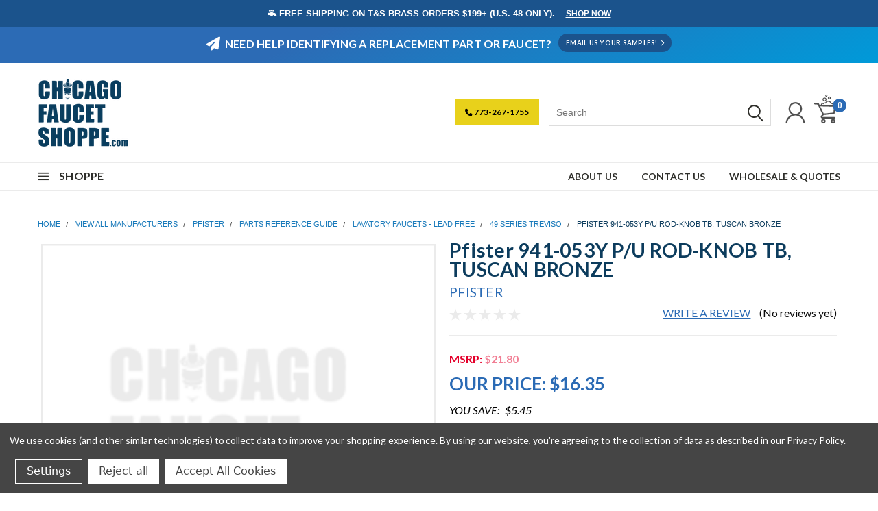

--- FILE ---
content_type: text/html; charset=utf-8
request_url: https://www.google.com/recaptcha/api2/anchor?ar=1&k=6LcjX0sbAAAAACp92-MNpx66FT4pbIWh-FTDmkkz&co=aHR0cHM6Ly93d3cuY2hpY2Fnb2ZhdWNldHNob3BwZS5jb206NDQz&hl=en&v=PoyoqOPhxBO7pBk68S4YbpHZ&size=normal&anchor-ms=20000&execute-ms=30000&cb=uqxbcrt8yk8p
body_size: 49191
content:
<!DOCTYPE HTML><html dir="ltr" lang="en"><head><meta http-equiv="Content-Type" content="text/html; charset=UTF-8">
<meta http-equiv="X-UA-Compatible" content="IE=edge">
<title>reCAPTCHA</title>
<style type="text/css">
/* cyrillic-ext */
@font-face {
  font-family: 'Roboto';
  font-style: normal;
  font-weight: 400;
  font-stretch: 100%;
  src: url(//fonts.gstatic.com/s/roboto/v48/KFO7CnqEu92Fr1ME7kSn66aGLdTylUAMa3GUBHMdazTgWw.woff2) format('woff2');
  unicode-range: U+0460-052F, U+1C80-1C8A, U+20B4, U+2DE0-2DFF, U+A640-A69F, U+FE2E-FE2F;
}
/* cyrillic */
@font-face {
  font-family: 'Roboto';
  font-style: normal;
  font-weight: 400;
  font-stretch: 100%;
  src: url(//fonts.gstatic.com/s/roboto/v48/KFO7CnqEu92Fr1ME7kSn66aGLdTylUAMa3iUBHMdazTgWw.woff2) format('woff2');
  unicode-range: U+0301, U+0400-045F, U+0490-0491, U+04B0-04B1, U+2116;
}
/* greek-ext */
@font-face {
  font-family: 'Roboto';
  font-style: normal;
  font-weight: 400;
  font-stretch: 100%;
  src: url(//fonts.gstatic.com/s/roboto/v48/KFO7CnqEu92Fr1ME7kSn66aGLdTylUAMa3CUBHMdazTgWw.woff2) format('woff2');
  unicode-range: U+1F00-1FFF;
}
/* greek */
@font-face {
  font-family: 'Roboto';
  font-style: normal;
  font-weight: 400;
  font-stretch: 100%;
  src: url(//fonts.gstatic.com/s/roboto/v48/KFO7CnqEu92Fr1ME7kSn66aGLdTylUAMa3-UBHMdazTgWw.woff2) format('woff2');
  unicode-range: U+0370-0377, U+037A-037F, U+0384-038A, U+038C, U+038E-03A1, U+03A3-03FF;
}
/* math */
@font-face {
  font-family: 'Roboto';
  font-style: normal;
  font-weight: 400;
  font-stretch: 100%;
  src: url(//fonts.gstatic.com/s/roboto/v48/KFO7CnqEu92Fr1ME7kSn66aGLdTylUAMawCUBHMdazTgWw.woff2) format('woff2');
  unicode-range: U+0302-0303, U+0305, U+0307-0308, U+0310, U+0312, U+0315, U+031A, U+0326-0327, U+032C, U+032F-0330, U+0332-0333, U+0338, U+033A, U+0346, U+034D, U+0391-03A1, U+03A3-03A9, U+03B1-03C9, U+03D1, U+03D5-03D6, U+03F0-03F1, U+03F4-03F5, U+2016-2017, U+2034-2038, U+203C, U+2040, U+2043, U+2047, U+2050, U+2057, U+205F, U+2070-2071, U+2074-208E, U+2090-209C, U+20D0-20DC, U+20E1, U+20E5-20EF, U+2100-2112, U+2114-2115, U+2117-2121, U+2123-214F, U+2190, U+2192, U+2194-21AE, U+21B0-21E5, U+21F1-21F2, U+21F4-2211, U+2213-2214, U+2216-22FF, U+2308-230B, U+2310, U+2319, U+231C-2321, U+2336-237A, U+237C, U+2395, U+239B-23B7, U+23D0, U+23DC-23E1, U+2474-2475, U+25AF, U+25B3, U+25B7, U+25BD, U+25C1, U+25CA, U+25CC, U+25FB, U+266D-266F, U+27C0-27FF, U+2900-2AFF, U+2B0E-2B11, U+2B30-2B4C, U+2BFE, U+3030, U+FF5B, U+FF5D, U+1D400-1D7FF, U+1EE00-1EEFF;
}
/* symbols */
@font-face {
  font-family: 'Roboto';
  font-style: normal;
  font-weight: 400;
  font-stretch: 100%;
  src: url(//fonts.gstatic.com/s/roboto/v48/KFO7CnqEu92Fr1ME7kSn66aGLdTylUAMaxKUBHMdazTgWw.woff2) format('woff2');
  unicode-range: U+0001-000C, U+000E-001F, U+007F-009F, U+20DD-20E0, U+20E2-20E4, U+2150-218F, U+2190, U+2192, U+2194-2199, U+21AF, U+21E6-21F0, U+21F3, U+2218-2219, U+2299, U+22C4-22C6, U+2300-243F, U+2440-244A, U+2460-24FF, U+25A0-27BF, U+2800-28FF, U+2921-2922, U+2981, U+29BF, U+29EB, U+2B00-2BFF, U+4DC0-4DFF, U+FFF9-FFFB, U+10140-1018E, U+10190-1019C, U+101A0, U+101D0-101FD, U+102E0-102FB, U+10E60-10E7E, U+1D2C0-1D2D3, U+1D2E0-1D37F, U+1F000-1F0FF, U+1F100-1F1AD, U+1F1E6-1F1FF, U+1F30D-1F30F, U+1F315, U+1F31C, U+1F31E, U+1F320-1F32C, U+1F336, U+1F378, U+1F37D, U+1F382, U+1F393-1F39F, U+1F3A7-1F3A8, U+1F3AC-1F3AF, U+1F3C2, U+1F3C4-1F3C6, U+1F3CA-1F3CE, U+1F3D4-1F3E0, U+1F3ED, U+1F3F1-1F3F3, U+1F3F5-1F3F7, U+1F408, U+1F415, U+1F41F, U+1F426, U+1F43F, U+1F441-1F442, U+1F444, U+1F446-1F449, U+1F44C-1F44E, U+1F453, U+1F46A, U+1F47D, U+1F4A3, U+1F4B0, U+1F4B3, U+1F4B9, U+1F4BB, U+1F4BF, U+1F4C8-1F4CB, U+1F4D6, U+1F4DA, U+1F4DF, U+1F4E3-1F4E6, U+1F4EA-1F4ED, U+1F4F7, U+1F4F9-1F4FB, U+1F4FD-1F4FE, U+1F503, U+1F507-1F50B, U+1F50D, U+1F512-1F513, U+1F53E-1F54A, U+1F54F-1F5FA, U+1F610, U+1F650-1F67F, U+1F687, U+1F68D, U+1F691, U+1F694, U+1F698, U+1F6AD, U+1F6B2, U+1F6B9-1F6BA, U+1F6BC, U+1F6C6-1F6CF, U+1F6D3-1F6D7, U+1F6E0-1F6EA, U+1F6F0-1F6F3, U+1F6F7-1F6FC, U+1F700-1F7FF, U+1F800-1F80B, U+1F810-1F847, U+1F850-1F859, U+1F860-1F887, U+1F890-1F8AD, U+1F8B0-1F8BB, U+1F8C0-1F8C1, U+1F900-1F90B, U+1F93B, U+1F946, U+1F984, U+1F996, U+1F9E9, U+1FA00-1FA6F, U+1FA70-1FA7C, U+1FA80-1FA89, U+1FA8F-1FAC6, U+1FACE-1FADC, U+1FADF-1FAE9, U+1FAF0-1FAF8, U+1FB00-1FBFF;
}
/* vietnamese */
@font-face {
  font-family: 'Roboto';
  font-style: normal;
  font-weight: 400;
  font-stretch: 100%;
  src: url(//fonts.gstatic.com/s/roboto/v48/KFO7CnqEu92Fr1ME7kSn66aGLdTylUAMa3OUBHMdazTgWw.woff2) format('woff2');
  unicode-range: U+0102-0103, U+0110-0111, U+0128-0129, U+0168-0169, U+01A0-01A1, U+01AF-01B0, U+0300-0301, U+0303-0304, U+0308-0309, U+0323, U+0329, U+1EA0-1EF9, U+20AB;
}
/* latin-ext */
@font-face {
  font-family: 'Roboto';
  font-style: normal;
  font-weight: 400;
  font-stretch: 100%;
  src: url(//fonts.gstatic.com/s/roboto/v48/KFO7CnqEu92Fr1ME7kSn66aGLdTylUAMa3KUBHMdazTgWw.woff2) format('woff2');
  unicode-range: U+0100-02BA, U+02BD-02C5, U+02C7-02CC, U+02CE-02D7, U+02DD-02FF, U+0304, U+0308, U+0329, U+1D00-1DBF, U+1E00-1E9F, U+1EF2-1EFF, U+2020, U+20A0-20AB, U+20AD-20C0, U+2113, U+2C60-2C7F, U+A720-A7FF;
}
/* latin */
@font-face {
  font-family: 'Roboto';
  font-style: normal;
  font-weight: 400;
  font-stretch: 100%;
  src: url(//fonts.gstatic.com/s/roboto/v48/KFO7CnqEu92Fr1ME7kSn66aGLdTylUAMa3yUBHMdazQ.woff2) format('woff2');
  unicode-range: U+0000-00FF, U+0131, U+0152-0153, U+02BB-02BC, U+02C6, U+02DA, U+02DC, U+0304, U+0308, U+0329, U+2000-206F, U+20AC, U+2122, U+2191, U+2193, U+2212, U+2215, U+FEFF, U+FFFD;
}
/* cyrillic-ext */
@font-face {
  font-family: 'Roboto';
  font-style: normal;
  font-weight: 500;
  font-stretch: 100%;
  src: url(//fonts.gstatic.com/s/roboto/v48/KFO7CnqEu92Fr1ME7kSn66aGLdTylUAMa3GUBHMdazTgWw.woff2) format('woff2');
  unicode-range: U+0460-052F, U+1C80-1C8A, U+20B4, U+2DE0-2DFF, U+A640-A69F, U+FE2E-FE2F;
}
/* cyrillic */
@font-face {
  font-family: 'Roboto';
  font-style: normal;
  font-weight: 500;
  font-stretch: 100%;
  src: url(//fonts.gstatic.com/s/roboto/v48/KFO7CnqEu92Fr1ME7kSn66aGLdTylUAMa3iUBHMdazTgWw.woff2) format('woff2');
  unicode-range: U+0301, U+0400-045F, U+0490-0491, U+04B0-04B1, U+2116;
}
/* greek-ext */
@font-face {
  font-family: 'Roboto';
  font-style: normal;
  font-weight: 500;
  font-stretch: 100%;
  src: url(//fonts.gstatic.com/s/roboto/v48/KFO7CnqEu92Fr1ME7kSn66aGLdTylUAMa3CUBHMdazTgWw.woff2) format('woff2');
  unicode-range: U+1F00-1FFF;
}
/* greek */
@font-face {
  font-family: 'Roboto';
  font-style: normal;
  font-weight: 500;
  font-stretch: 100%;
  src: url(//fonts.gstatic.com/s/roboto/v48/KFO7CnqEu92Fr1ME7kSn66aGLdTylUAMa3-UBHMdazTgWw.woff2) format('woff2');
  unicode-range: U+0370-0377, U+037A-037F, U+0384-038A, U+038C, U+038E-03A1, U+03A3-03FF;
}
/* math */
@font-face {
  font-family: 'Roboto';
  font-style: normal;
  font-weight: 500;
  font-stretch: 100%;
  src: url(//fonts.gstatic.com/s/roboto/v48/KFO7CnqEu92Fr1ME7kSn66aGLdTylUAMawCUBHMdazTgWw.woff2) format('woff2');
  unicode-range: U+0302-0303, U+0305, U+0307-0308, U+0310, U+0312, U+0315, U+031A, U+0326-0327, U+032C, U+032F-0330, U+0332-0333, U+0338, U+033A, U+0346, U+034D, U+0391-03A1, U+03A3-03A9, U+03B1-03C9, U+03D1, U+03D5-03D6, U+03F0-03F1, U+03F4-03F5, U+2016-2017, U+2034-2038, U+203C, U+2040, U+2043, U+2047, U+2050, U+2057, U+205F, U+2070-2071, U+2074-208E, U+2090-209C, U+20D0-20DC, U+20E1, U+20E5-20EF, U+2100-2112, U+2114-2115, U+2117-2121, U+2123-214F, U+2190, U+2192, U+2194-21AE, U+21B0-21E5, U+21F1-21F2, U+21F4-2211, U+2213-2214, U+2216-22FF, U+2308-230B, U+2310, U+2319, U+231C-2321, U+2336-237A, U+237C, U+2395, U+239B-23B7, U+23D0, U+23DC-23E1, U+2474-2475, U+25AF, U+25B3, U+25B7, U+25BD, U+25C1, U+25CA, U+25CC, U+25FB, U+266D-266F, U+27C0-27FF, U+2900-2AFF, U+2B0E-2B11, U+2B30-2B4C, U+2BFE, U+3030, U+FF5B, U+FF5D, U+1D400-1D7FF, U+1EE00-1EEFF;
}
/* symbols */
@font-face {
  font-family: 'Roboto';
  font-style: normal;
  font-weight: 500;
  font-stretch: 100%;
  src: url(//fonts.gstatic.com/s/roboto/v48/KFO7CnqEu92Fr1ME7kSn66aGLdTylUAMaxKUBHMdazTgWw.woff2) format('woff2');
  unicode-range: U+0001-000C, U+000E-001F, U+007F-009F, U+20DD-20E0, U+20E2-20E4, U+2150-218F, U+2190, U+2192, U+2194-2199, U+21AF, U+21E6-21F0, U+21F3, U+2218-2219, U+2299, U+22C4-22C6, U+2300-243F, U+2440-244A, U+2460-24FF, U+25A0-27BF, U+2800-28FF, U+2921-2922, U+2981, U+29BF, U+29EB, U+2B00-2BFF, U+4DC0-4DFF, U+FFF9-FFFB, U+10140-1018E, U+10190-1019C, U+101A0, U+101D0-101FD, U+102E0-102FB, U+10E60-10E7E, U+1D2C0-1D2D3, U+1D2E0-1D37F, U+1F000-1F0FF, U+1F100-1F1AD, U+1F1E6-1F1FF, U+1F30D-1F30F, U+1F315, U+1F31C, U+1F31E, U+1F320-1F32C, U+1F336, U+1F378, U+1F37D, U+1F382, U+1F393-1F39F, U+1F3A7-1F3A8, U+1F3AC-1F3AF, U+1F3C2, U+1F3C4-1F3C6, U+1F3CA-1F3CE, U+1F3D4-1F3E0, U+1F3ED, U+1F3F1-1F3F3, U+1F3F5-1F3F7, U+1F408, U+1F415, U+1F41F, U+1F426, U+1F43F, U+1F441-1F442, U+1F444, U+1F446-1F449, U+1F44C-1F44E, U+1F453, U+1F46A, U+1F47D, U+1F4A3, U+1F4B0, U+1F4B3, U+1F4B9, U+1F4BB, U+1F4BF, U+1F4C8-1F4CB, U+1F4D6, U+1F4DA, U+1F4DF, U+1F4E3-1F4E6, U+1F4EA-1F4ED, U+1F4F7, U+1F4F9-1F4FB, U+1F4FD-1F4FE, U+1F503, U+1F507-1F50B, U+1F50D, U+1F512-1F513, U+1F53E-1F54A, U+1F54F-1F5FA, U+1F610, U+1F650-1F67F, U+1F687, U+1F68D, U+1F691, U+1F694, U+1F698, U+1F6AD, U+1F6B2, U+1F6B9-1F6BA, U+1F6BC, U+1F6C6-1F6CF, U+1F6D3-1F6D7, U+1F6E0-1F6EA, U+1F6F0-1F6F3, U+1F6F7-1F6FC, U+1F700-1F7FF, U+1F800-1F80B, U+1F810-1F847, U+1F850-1F859, U+1F860-1F887, U+1F890-1F8AD, U+1F8B0-1F8BB, U+1F8C0-1F8C1, U+1F900-1F90B, U+1F93B, U+1F946, U+1F984, U+1F996, U+1F9E9, U+1FA00-1FA6F, U+1FA70-1FA7C, U+1FA80-1FA89, U+1FA8F-1FAC6, U+1FACE-1FADC, U+1FADF-1FAE9, U+1FAF0-1FAF8, U+1FB00-1FBFF;
}
/* vietnamese */
@font-face {
  font-family: 'Roboto';
  font-style: normal;
  font-weight: 500;
  font-stretch: 100%;
  src: url(//fonts.gstatic.com/s/roboto/v48/KFO7CnqEu92Fr1ME7kSn66aGLdTylUAMa3OUBHMdazTgWw.woff2) format('woff2');
  unicode-range: U+0102-0103, U+0110-0111, U+0128-0129, U+0168-0169, U+01A0-01A1, U+01AF-01B0, U+0300-0301, U+0303-0304, U+0308-0309, U+0323, U+0329, U+1EA0-1EF9, U+20AB;
}
/* latin-ext */
@font-face {
  font-family: 'Roboto';
  font-style: normal;
  font-weight: 500;
  font-stretch: 100%;
  src: url(//fonts.gstatic.com/s/roboto/v48/KFO7CnqEu92Fr1ME7kSn66aGLdTylUAMa3KUBHMdazTgWw.woff2) format('woff2');
  unicode-range: U+0100-02BA, U+02BD-02C5, U+02C7-02CC, U+02CE-02D7, U+02DD-02FF, U+0304, U+0308, U+0329, U+1D00-1DBF, U+1E00-1E9F, U+1EF2-1EFF, U+2020, U+20A0-20AB, U+20AD-20C0, U+2113, U+2C60-2C7F, U+A720-A7FF;
}
/* latin */
@font-face {
  font-family: 'Roboto';
  font-style: normal;
  font-weight: 500;
  font-stretch: 100%;
  src: url(//fonts.gstatic.com/s/roboto/v48/KFO7CnqEu92Fr1ME7kSn66aGLdTylUAMa3yUBHMdazQ.woff2) format('woff2');
  unicode-range: U+0000-00FF, U+0131, U+0152-0153, U+02BB-02BC, U+02C6, U+02DA, U+02DC, U+0304, U+0308, U+0329, U+2000-206F, U+20AC, U+2122, U+2191, U+2193, U+2212, U+2215, U+FEFF, U+FFFD;
}
/* cyrillic-ext */
@font-face {
  font-family: 'Roboto';
  font-style: normal;
  font-weight: 900;
  font-stretch: 100%;
  src: url(//fonts.gstatic.com/s/roboto/v48/KFO7CnqEu92Fr1ME7kSn66aGLdTylUAMa3GUBHMdazTgWw.woff2) format('woff2');
  unicode-range: U+0460-052F, U+1C80-1C8A, U+20B4, U+2DE0-2DFF, U+A640-A69F, U+FE2E-FE2F;
}
/* cyrillic */
@font-face {
  font-family: 'Roboto';
  font-style: normal;
  font-weight: 900;
  font-stretch: 100%;
  src: url(//fonts.gstatic.com/s/roboto/v48/KFO7CnqEu92Fr1ME7kSn66aGLdTylUAMa3iUBHMdazTgWw.woff2) format('woff2');
  unicode-range: U+0301, U+0400-045F, U+0490-0491, U+04B0-04B1, U+2116;
}
/* greek-ext */
@font-face {
  font-family: 'Roboto';
  font-style: normal;
  font-weight: 900;
  font-stretch: 100%;
  src: url(//fonts.gstatic.com/s/roboto/v48/KFO7CnqEu92Fr1ME7kSn66aGLdTylUAMa3CUBHMdazTgWw.woff2) format('woff2');
  unicode-range: U+1F00-1FFF;
}
/* greek */
@font-face {
  font-family: 'Roboto';
  font-style: normal;
  font-weight: 900;
  font-stretch: 100%;
  src: url(//fonts.gstatic.com/s/roboto/v48/KFO7CnqEu92Fr1ME7kSn66aGLdTylUAMa3-UBHMdazTgWw.woff2) format('woff2');
  unicode-range: U+0370-0377, U+037A-037F, U+0384-038A, U+038C, U+038E-03A1, U+03A3-03FF;
}
/* math */
@font-face {
  font-family: 'Roboto';
  font-style: normal;
  font-weight: 900;
  font-stretch: 100%;
  src: url(//fonts.gstatic.com/s/roboto/v48/KFO7CnqEu92Fr1ME7kSn66aGLdTylUAMawCUBHMdazTgWw.woff2) format('woff2');
  unicode-range: U+0302-0303, U+0305, U+0307-0308, U+0310, U+0312, U+0315, U+031A, U+0326-0327, U+032C, U+032F-0330, U+0332-0333, U+0338, U+033A, U+0346, U+034D, U+0391-03A1, U+03A3-03A9, U+03B1-03C9, U+03D1, U+03D5-03D6, U+03F0-03F1, U+03F4-03F5, U+2016-2017, U+2034-2038, U+203C, U+2040, U+2043, U+2047, U+2050, U+2057, U+205F, U+2070-2071, U+2074-208E, U+2090-209C, U+20D0-20DC, U+20E1, U+20E5-20EF, U+2100-2112, U+2114-2115, U+2117-2121, U+2123-214F, U+2190, U+2192, U+2194-21AE, U+21B0-21E5, U+21F1-21F2, U+21F4-2211, U+2213-2214, U+2216-22FF, U+2308-230B, U+2310, U+2319, U+231C-2321, U+2336-237A, U+237C, U+2395, U+239B-23B7, U+23D0, U+23DC-23E1, U+2474-2475, U+25AF, U+25B3, U+25B7, U+25BD, U+25C1, U+25CA, U+25CC, U+25FB, U+266D-266F, U+27C0-27FF, U+2900-2AFF, U+2B0E-2B11, U+2B30-2B4C, U+2BFE, U+3030, U+FF5B, U+FF5D, U+1D400-1D7FF, U+1EE00-1EEFF;
}
/* symbols */
@font-face {
  font-family: 'Roboto';
  font-style: normal;
  font-weight: 900;
  font-stretch: 100%;
  src: url(//fonts.gstatic.com/s/roboto/v48/KFO7CnqEu92Fr1ME7kSn66aGLdTylUAMaxKUBHMdazTgWw.woff2) format('woff2');
  unicode-range: U+0001-000C, U+000E-001F, U+007F-009F, U+20DD-20E0, U+20E2-20E4, U+2150-218F, U+2190, U+2192, U+2194-2199, U+21AF, U+21E6-21F0, U+21F3, U+2218-2219, U+2299, U+22C4-22C6, U+2300-243F, U+2440-244A, U+2460-24FF, U+25A0-27BF, U+2800-28FF, U+2921-2922, U+2981, U+29BF, U+29EB, U+2B00-2BFF, U+4DC0-4DFF, U+FFF9-FFFB, U+10140-1018E, U+10190-1019C, U+101A0, U+101D0-101FD, U+102E0-102FB, U+10E60-10E7E, U+1D2C0-1D2D3, U+1D2E0-1D37F, U+1F000-1F0FF, U+1F100-1F1AD, U+1F1E6-1F1FF, U+1F30D-1F30F, U+1F315, U+1F31C, U+1F31E, U+1F320-1F32C, U+1F336, U+1F378, U+1F37D, U+1F382, U+1F393-1F39F, U+1F3A7-1F3A8, U+1F3AC-1F3AF, U+1F3C2, U+1F3C4-1F3C6, U+1F3CA-1F3CE, U+1F3D4-1F3E0, U+1F3ED, U+1F3F1-1F3F3, U+1F3F5-1F3F7, U+1F408, U+1F415, U+1F41F, U+1F426, U+1F43F, U+1F441-1F442, U+1F444, U+1F446-1F449, U+1F44C-1F44E, U+1F453, U+1F46A, U+1F47D, U+1F4A3, U+1F4B0, U+1F4B3, U+1F4B9, U+1F4BB, U+1F4BF, U+1F4C8-1F4CB, U+1F4D6, U+1F4DA, U+1F4DF, U+1F4E3-1F4E6, U+1F4EA-1F4ED, U+1F4F7, U+1F4F9-1F4FB, U+1F4FD-1F4FE, U+1F503, U+1F507-1F50B, U+1F50D, U+1F512-1F513, U+1F53E-1F54A, U+1F54F-1F5FA, U+1F610, U+1F650-1F67F, U+1F687, U+1F68D, U+1F691, U+1F694, U+1F698, U+1F6AD, U+1F6B2, U+1F6B9-1F6BA, U+1F6BC, U+1F6C6-1F6CF, U+1F6D3-1F6D7, U+1F6E0-1F6EA, U+1F6F0-1F6F3, U+1F6F7-1F6FC, U+1F700-1F7FF, U+1F800-1F80B, U+1F810-1F847, U+1F850-1F859, U+1F860-1F887, U+1F890-1F8AD, U+1F8B0-1F8BB, U+1F8C0-1F8C1, U+1F900-1F90B, U+1F93B, U+1F946, U+1F984, U+1F996, U+1F9E9, U+1FA00-1FA6F, U+1FA70-1FA7C, U+1FA80-1FA89, U+1FA8F-1FAC6, U+1FACE-1FADC, U+1FADF-1FAE9, U+1FAF0-1FAF8, U+1FB00-1FBFF;
}
/* vietnamese */
@font-face {
  font-family: 'Roboto';
  font-style: normal;
  font-weight: 900;
  font-stretch: 100%;
  src: url(//fonts.gstatic.com/s/roboto/v48/KFO7CnqEu92Fr1ME7kSn66aGLdTylUAMa3OUBHMdazTgWw.woff2) format('woff2');
  unicode-range: U+0102-0103, U+0110-0111, U+0128-0129, U+0168-0169, U+01A0-01A1, U+01AF-01B0, U+0300-0301, U+0303-0304, U+0308-0309, U+0323, U+0329, U+1EA0-1EF9, U+20AB;
}
/* latin-ext */
@font-face {
  font-family: 'Roboto';
  font-style: normal;
  font-weight: 900;
  font-stretch: 100%;
  src: url(//fonts.gstatic.com/s/roboto/v48/KFO7CnqEu92Fr1ME7kSn66aGLdTylUAMa3KUBHMdazTgWw.woff2) format('woff2');
  unicode-range: U+0100-02BA, U+02BD-02C5, U+02C7-02CC, U+02CE-02D7, U+02DD-02FF, U+0304, U+0308, U+0329, U+1D00-1DBF, U+1E00-1E9F, U+1EF2-1EFF, U+2020, U+20A0-20AB, U+20AD-20C0, U+2113, U+2C60-2C7F, U+A720-A7FF;
}
/* latin */
@font-face {
  font-family: 'Roboto';
  font-style: normal;
  font-weight: 900;
  font-stretch: 100%;
  src: url(//fonts.gstatic.com/s/roboto/v48/KFO7CnqEu92Fr1ME7kSn66aGLdTylUAMa3yUBHMdazQ.woff2) format('woff2');
  unicode-range: U+0000-00FF, U+0131, U+0152-0153, U+02BB-02BC, U+02C6, U+02DA, U+02DC, U+0304, U+0308, U+0329, U+2000-206F, U+20AC, U+2122, U+2191, U+2193, U+2212, U+2215, U+FEFF, U+FFFD;
}

</style>
<link rel="stylesheet" type="text/css" href="https://www.gstatic.com/recaptcha/releases/PoyoqOPhxBO7pBk68S4YbpHZ/styles__ltr.css">
<script nonce="J4LjhealPK4g_Oqw7INuiA" type="text/javascript">window['__recaptcha_api'] = 'https://www.google.com/recaptcha/api2/';</script>
<script type="text/javascript" src="https://www.gstatic.com/recaptcha/releases/PoyoqOPhxBO7pBk68S4YbpHZ/recaptcha__en.js" nonce="J4LjhealPK4g_Oqw7INuiA">
      
    </script></head>
<body><div id="rc-anchor-alert" class="rc-anchor-alert"></div>
<input type="hidden" id="recaptcha-token" value="[base64]">
<script type="text/javascript" nonce="J4LjhealPK4g_Oqw7INuiA">
      recaptcha.anchor.Main.init("[\x22ainput\x22,[\x22bgdata\x22,\x22\x22,\[base64]/[base64]/[base64]/[base64]/[base64]/[base64]/[base64]/[base64]/[base64]/[base64]\\u003d\x22,\[base64]\\u003d\\u003d\x22,\[base64]/DlMK7LHAPw5rCnsOUw5kPZA9den/ClTJCw67CnMKPZVbClnVjPQrDtVrDqsKdMT9YKVjDsVBsw7whwobCmsONwqvDuWTDrcK4JMOnw7TCrho/wr/CoE7DuVAeQknDsTN/[base64]/DsGs4w4pQR0xTw4HClC7DuMKlHS5dK1jDkWPCk8KqKlrCuMOVw4RGCgwfwrwkf8K2HMKUwp1Iw6YKSsO0YcK6wr1Awr3Cq3PCmsKuwoIqUMK/w5JAfmHCknJeNsOQbMOEBsOhT8KvZ2DDrzjDn2zDiH3DohbDnsO1w7hwwq5IwobCisKtw7nChHlOw5QeD8KHwpzDmsK6wonCmxwYQsKeVsKEw7EqLTLDu8OYwoYqFcKMXMOmHlXDhMKaw5Z4GH9hXz3CiiPDuMKkMybDpFZIw6bClDbDmzvDl8K5L3bDuG7ClsOEV0U/wqM5w5E5XMOVbH1uw7/Ct0PCnsKaOXXCjkrCtg9YwqnDgWnCo8OjwovCmhJfRMKfbcK3w79QcMKsw7MvacKPwo/CnSlhYB0tGEHDuBJ7woQ9d0IeSzMkw50Mwo/DtxFLDcOeZDrDjz3CnGXDucKSYcKaw55BVRguwqQbUXklRsOab3Mlwq7DgTBtwrpXV8KHFD0wAcOow5HDksOOwrHDgMONZsO0wpAYTcKrw6vDpsOjwpzDtVkBfhrDsEkcwo/CjW3DmAo3wpYUMMO/wrHDssO6w5fChcOjC2LDjikvw7rDvcOsO8O1w7kww7TDn03DuBvDnVPCvXVbXsOdchvDiRRvw4rDjk48wq5sw40gL0vDpsOmEsKTYMKrSMOZacKzcsOSZwRMKMK7b8OwQXZOw6jCigfCsmnCiDfCi1DDkVBcw6YkA8O4UHEpwo/DvSZDMFrComAYwrbDmk/DpsKrw67CnVYTw4XCmjoLwo3CrcOEwpzDpsKZJHXCkMKWDCILwr0QwrFJwpTDsVzCvATDl2FEZ8Klw4gDeMKNwrYga2LDmMOCORRmJMKlw6jDug3CvCkPBEllw5TCuMOqYcOew4xWwrdGwpY6w7w7W8KKw5XDmMOIBCDDqsOLwqnCssO9GXXCi8Khw7rCkl/DikjDjcOYfzYNfMKZw7NWw5rDlFXDtcORDsKwXznDuHPDtsKeC8O0HH9ew401SMOnwqgaBcOhDhcawobDl8OcwqJ1wrUSU0zDmE4sw7nDiMKwwpXDuMK+wrFGBBPCnMK6BUgUwqvDjMKQLyAVMsO1wqnCrD/DocOmYk0owrnCpsKXOsOzY0LCgMOrwrvDqMKJw53Dk1ZVw4FUdTh2w61qfEcELSHDgMO0OmTCoGnCrmHDtcOoBWTCsMKmFRjCuFDCviQGMcKQwpnCg1jDjWYhM2vDhlzDmMKRwpYoAm0mS8OLUMKLwqjCt8O/ETrDsizDr8OyG8O1wrjDqcKzIUfDlnjDpC9WwpzCusO2EsOdIwJQS1bCicK+FsO3A8KiJmrCgcKZMsKDHwfCqXrDsMO+RMKIwp5DwrvCo8O7w5LDgDk4G1PDkEc5woPChMK5McKcwq3CtS7Cn8KrwpzDtsKNP2zCtMOOB2kfw64rWyLDo8KYw5XDncOjAWthw44Ow7/DuHJjw6kbcmHCpQZZw5/DhHLDvUPDg8KedgnDhcOBworDu8K3w5cFXwUIw7daP8OKT8KAL0zClMK5wq3DrMOKGMOWwqcJWMOHwo/[base64]/CgUfDjMK7w48Dwp3Dm3XChMK9w47ClmTDq8KGY8Oow60hRFTCgcKIUXoKwrJ/[base64]/[base64]/FsKtRArCoXjDmizDjy/DnTvDosKKw43Ds1JSwp0TDcOiwrnCjH/Cr8O4XsO6w6XDtyI1QFzDrcOwwpHDpWchHHXCpsKuV8Kww5d0wqzDmcKBdn3Csk3DiDbCpMK0wpHDm1JFQcOiCsOCOcKVwrZswpTCqwDDg8OWw4siW8KuYcOeXMKSW8Kcw6Ncw6JWwrB1VsOHwrjDiMKGw7RpwqrDoMOLw6BQwos+wqILw4vDi3Fjw6w8w5jDgsK/wpvChjDCixTCqRfCgAfDosOvw5rDnsK1wo8dEwgJXlVuRCnCthbDocKpw7bDpcOcHMKewqxtaiLCvkdxUR/Dmw1OasOLbsKNGwPCukLDmTLCmkzDvRHCi8O7KVIrw4DDgsOaCVrCgcKrRsO4wpVxwprDlMKSwr/CtsO0w43DvsKlD8KYCCbDu8K7ZisVwrzCmjfCgMO5C8K9w7Z6wo7CrMO4w7cswrfDlnEXJ8Oew7kRFX0beE0qYk0cW8KPw4F6UynDi13DtyEnBWnCuMOHw5wTRXZ2wr4IR0JeLAt7w4F/w5cLw5UbwrrCuA7Ds07CuwrCqxbDmndILhkwf0PCmBpKHMOzwrHDqGPCg8KHd8O1PMOEw53Dq8KFPsKJw6F9wpTDnALCkcKjVwIhIDlkwpg3Aw0Ww6odwrt+GcKgE8OBwo9gEUnCkB/DsFzDpcOWw4lISk9FwpPDjsKqOsOgPMKcwo7CmMOHd3tMJArCknnDjMKdQ8OBBMKBE1DCoMKDZcOpWsKtDsOrw6/DrzrDr0InLMOYw63CojPDrGUywqfDosO5w4DCncKWA2rCkcK0wooAw5DDqsOIw5rDtBzDm8KBwrrCuxfCu8K5wqTDn1TDosOqXwvCmsOJw5PDjFzCgTvDrUJww5ogFcKNUsOlwobDmx/[base64]/CoMOFw6/CvUvCjcKrF8OZw7vCpmIqCjDCsTUpwpPCrcKia8OaFcKMH8K2w6bDgEHCksOCwpvCnsKzGUtZw47Dh8OqwqPCkhYEXsOowqvCnTJFwrjDq8K7wr7DgsO9wrnCrcOzCsKdw5bChCPDpzzCgTw0wooOw4zChx1zwoHDjsOQw4/[base64]/Tn1fwplqw59IIcKCBMOSXMOvVFNlSMKsODTDlsOMfMKraC97wrrDqsOKw6/Dv8KJN2MCw7gSGxvDoEzDsMOUDcKHw7DDlTPDh8OCw6p/w50YwqFJwqN1w6DClVVAw7oNZRBCwp/Dj8KKw6XCvcOlwrzDgsKKw4IzWHsaY8Kgw509UkFQJhpEakfDisO1w5YZIMOtwpw4ecKWBHrCrTDCqMKYwr/[base64]/[base64]/PsOFwolcHsKlSjPDu8Olwo/[base64]/CiCUPGlzChMOAw7TDkmxEI8K3woYpwoDDhMOGwpTDmMKCYsKjw7xBDMOMf8K+SMO4O0UIwq7CqsKmLMKmYhpBUsOJGjfDq8O6w5IjBQjDjE/DjjnCucO7w6TDvAbCvjfCo8Ojwo0Yw5ppwpU/wo7CusKDw63ClSBcwrR/OXXClsOvwo02UHY4JzlvcjzDosKObnMtCQETZMOXbMKPBcKtREzCt8OBFFPDrcKfFcOAw7DDnCtfNxEkwrgpf8Oxwp/CiBNAUcKULSzCn8Oow7x+wq5nDMO+UiLDhyHCoBgAw5s0w4rDncKaw6HCsVwxGn5wRcKRKcO5IMODw5zDtx90wprCgMOzVzUYe8O4RsOVwpnDoMOdDxnDt8OFw4Uww4IlVijDscKXUiDCoihow6HCgcKjKMKvw43DgWtHwoHDhMOHOMKacMOCwrl0ISPCrjsNRX58wp/CtRY9IcK7w4LCm2bDhcOZwqs/[base64]/W8Kaw7kPw6AtYsKpw5bCgCrCnFkowpvCvMOWGjDDp8O8w4AxJcKuRATDik/[base64]/TiYxwrJyNxRAwpbDl1FeIsKhwqzCim8STHHCtxNfw7nDkh99w7DCv8KvSCxLBCDDojzDjk8tVGx6w7xuw4EsLsOowpPCrcKxdQ5cwot9dC/CvMO8wp8ywr94wqbCm17Cr8KrOTzCgSR+c8OIfhzDpwUTaMKRw5FkdFB3VsK1w4JEIsKkFcO9GHZyUkrCrcORfMOeYH3CgcOZExzCjQTDuRhYw7HDkElWTMOPwq/DiFImMBMcw7nDt8O0TwccB8OVDMKGw63CvFPDkMOLNsOzw6Vyw6XCjsKWw4fDkVvDt17DksOkw6bCsFHCnUjCiMK2woYQw418wqBcT04Lw6/DucOqw6AewprCisKKesOEwr90LMOiw4QIJCbCk0dZw6dsw50Bw6g7wpnCjsOvJWXCjVbDpB/CiXnDg8KJwq7Dj8OUYsO0fMOOIn4+w4JKw7rCrHnDhsOLLcKnw78Pw4PCmxlVbGfDuinCgn5Jwr3DjzMaBjXDp8KVXxJUwp5ER8KeOn7CsT9UOsOBw4wNw7XDh8KdZD/DkcKrwp5ZMsObdH7DiQFYwrRaw51TJUsbwqjDtMO4w5AYKDV+HBXDkcK7J8KXWcO6w6RJbyANwq4jw7fCtmd8w7bDscKaL8OPAsKIYcOaWkbChXt1XnHDpsKJw6lqA8Opw4PDqMKxTl7ClCjDqsOHDsK8woUMwp/CqsKBwqzDn8KWJ8OMw6rCv1wkUMOSwrHCvMOYL3LCjEk/[base64]/DksOlOsK1e8K5YFR/wojCswphc0jCr1ZKdcO8DSQpw5PCgsKvN1HDocKmYsKLw5nCvsOqJ8OdwpJjw5bDrcKacMOHw67CrMOPWcKVDAPCsiPCnQQNVsK8w6PDq8Okw4Z4w6c1IsK8w5dXOhvDvCJANsO3J8KmU1c0w4JyVsOCUcKkwobCtcKowppQRhLDr8Oow73ChD/DmB/Dj8OaF8K+w7/DqmTDgG3DtTbCm34hw6ouRMOhw7TCp8O5w4QxwpjDvsOmTx9zw6h4L8Ohfn1ewoc8w7/[base64]/w6wpeHdVCcKIw7EIwqXDicOuwqjCtcKtbwfCscKeTiobWsKcXMOcacKaw5cANMKRwpkxBR/CqMKywqzDhDNowo3CoQvDojPCiw47Hl98wqrCmXfCjMK9U8O5wpw/JcKMCMO+wprCs2Blc0o/MsK8w6klwrpiwrNOw6PDmRnCs8ONw68qwo/DgEUXw7QqW8OgAmzCu8Kdw5HDnQ3DssKtwojCsRh3wq5iwog1wpBow64JAsO1LmHDvGrCisOJCH/CksKvwo3Cu8OuCS1Ww7jCnTZjRG3DtW/DvHAPw5tuwoTDucOVBBFmwrwPbMKmHxHDsVxEa8O/woHDhSrDrcKcwrgCfyPCtVxrPX7CsEEiw4PDhG9ow4TClcO1b0PCs8OVw5bDrBVSD0UZw4lENHjCr3U6wpPCicKuwojDlUnCtcOGaV7DiHvCs2xGCig/w6gIb8OvDsKew5PDvS3DsnHDr1B/[base64]/DmEPCgH0Hwo/DlcOmwq3DkjnDrcKPHFMiDcKsw6rDqEBLwofDnMOSwozDv8K6LmzCl2ZldnhSW1HCnUrCrDTDkkAcw7YXwr3DmMK+TVsiw6HDvcO5w4F8Z2/[base64]/CnMOZwqgKw6wlJMOJw4QrRcODDEcNwojChcK5w7FQwoJFwpPDjcKwY8OLScK1EsK7XcK/woI3aSzDkzfCssO5w6cfLMOse8K9NibDvMK0wpU6wrzCnQPDpljCj8Kaw7B2w68MHcKBwprDkcOpAsKnccKqwo3DnXdew7RFSwdIwp8dwrskwp4bcyY6wpbCkDkReMK6wqZAw6DCjA7CsQ5wenzDmnXCrMO+wpZKwqHCtD7DisO7wqHCr8OTTSRaw7PCssO/[base64]/DlcK3fQrCr8KTwqA5w4pKwonDjMKNeFtSMMO7J1LCklFTO8KaKDzCpcKHwqJBNCLCoxvCt3rCrU7DtChww4tZw4vCq1/[base64]/B8OsKVNLwr5OGF1gw7TDmRDCpxLCnMOiwrU4IGDCsMKOLsOnwrtpD3/[base64]/[base64]/VHICc8Ojf8KxRWsZNENiworDvTRFw5jClcOOwqoSw73DuMKuw6QLSmYmOMKWw6rCsDw6AMOddBoaDj4Aw7hVKsKdwrLDlB5SEWBjFcO5wpIPwoAXwqjCncOXw54TSsOBM8OtFTTDncOTw6ogOsKVGF1/PsO6JjPDgyMKw7suacOzW8OewqtaeBEzW8OQLArDiTlcdy7Cm3nCrz5LZsOMw7jClcK1KCIvwqsxwrVUw4ltRTY1wq4xw4rCmAzDhMOrH2IrHcOiMCFswqAuf3MPIjw5QQAHMsKXUcOXZsO+VAPDvCTDo2xJwoAdURUIwpXDs8KWw5/[base64]/CpcOkCsOWw5DDvsOQwqDCqTrDocODacK0wpRswrHDlsKvw4nClMK2T8O6AH43U8OqMxbDg07Dt8KiM8OQwprDl8OjPBkUwoLDlMKVw7AOw6bChBbDu8Oxw6vDnsOyw53Cj8OSw4g2PQ9eOg3Dn3www7kmwrwDKgJeOknDrcObw5fCv0zCmsOwLS/[base64]/ahA1w53Dh0hOwpUZI8KyecOcNmHDtGwvM8OswoHCrDDCqcOpGsOaa183GTgSw5ZaJibDrHo5w7rDjmLCkXF4EiHDqFDDhsOLw6hrw5nDsMKwG8KVXBh5d8OVwoISL0nDqcK7FcKmwq/CvFJSMcOVwq8BZ8KZwqYrbBEowrFIw7zDsW15ecOCw4fDmsKjAMKVw7NGwqZkwrJ+w7BkOiAJwqnCqcO/UyLCtRgbC8KiP8OZC8KMwq4iMRrDssOrw4PCgcKuw77CowHCsTfDojzDtHTDvxvChsOQwqnDjmXCh0JAa8KQwpvCpBnCrBnDn20Xw5U/w6LDjcKvw4nDrhgsdsOvw7PCg8K4ecORwqTDu8KJw4vCgAdSw49AwqFJw6BRwrXDtG5ow5pYWEfDtMOUSm/Dh2DCoMOwPsKUw5sBw58YJsOZwqHDscOjMnLDqhIPGBnDrBl5wr85wp/CgmY4BiDCg0I/[base64]/TcOmNCTCsVLCpCNMXDfDuMOpw49YbcOqIMKkwpQlw6UUwolgIE5Ywp7DocKSwoHCrm55wr7DtmoMMy5/[base64]/DpDPDrXLDijDDkMKaWcKPW3tDw5U7SWt/w64ywr0EF8OLbQc2NwYeLjYYw6/Co0HDuT/[base64]/wqPCisOsw5/DgsO3V8KheMKJSmzDl8KAEcKCw4rDmMOSKcO9wpbCmXjDnSzDqBjCsmkxC8KjRMOIPTvCgsKef10tw7rClwbDil80wo3Dh8K4w6g4w67CsMOCKsOJZsK+EsKFwo0JJ33Cl3lmIRvCkMOSKS8+NsOAwp0rwppmfMOSwoUUw5YJwpIQaMOWPMO/wqFJS3U8w7I2w4LCh8OTasKgYBnDpMOiw6FRw4fCicKPdcOfw6jDtcOOwoMzw4PCrMO8GG7Dl1MuwovDp8OjZUpNfMOBI2PDlcKcwoBaw47Di8O5wohIw6fDny5SwrJ1wqIOw6gSNzDDim/DqkzDl1rDhsO+N0rCmF4SRcKuaGDDnMOww7k/OjNZJWl1NMOmw4TCk8OFbSvDoQ5MDV0GI3fCmXoIWmwhHlZRe8KiCG/Dj8K0IMKbwr3DvMKIXF8waDPCjsOAY8Kjw7TDpkvCpkvDtcKAwpbCtXwLCsKaw6TCig/CkEHCnMKfwqDCmMOsQ0FSLlDCqgYTSg8HNcKhwprDqEVhYRUgQRHCsMONf8OnecKGAcKmOsO1woZAMi7CkcOkGgfDuMKUw5sEDMOEw4hUw6vCgnIawoPDq1AuO8OudcOgZ8OLXgbCqHzDt3tpwq/DqU/[base64]/Dk08BwrAaw7bCn8KnbFTDtCNKI8OXXMKIwo/Ck8O3ZhksJ8OxwqTCoiHDisKYw73DrcOid8KePh8jTQkvw4HCrnVJw43Dv8KMwoZCwosCwqDCoAHCicOBRMKFw7V1eR0bDcOuwoMDw5/CjMOXwrppEsKbMMOTfXbDi8Kmw7PDtAnCkMKPXMOWcsO4LUNTZjoqwot2w71gw7TDtlrCki8QJsOKXx7CtHkkccOAw4HDgRlVwqfCkEdwREzCrGTDkzZBw4BIOsO/NhVcw4sGDiwuwo7ClRHDl8Ogw7lPMsO1CMOaDsKRw5E7CcKiw4HDv8OYXcKAw7HCgsOTCE/ChsKkw6M4FUTCgzTDgysaE8OwdkQ5w5fCln/Cl8OxO27CiUdTw7lNw7vCqMORw4LCp8KhTX/[base64]/e1jDnidIw5fDkcOAwoBiw4PDscOPwp3DmGM7B8OuwozCu8KYw5JdW8OKGV3CtcO6aQTDqcKQV8KaSVtaSk0Dw5g2QDlDSMOTOsKqw77ChcKjw6MhYcK/TsK4HBxQcMKCw4/DlUDDkV3ClVbCrnBmKcKKdsOJw5lZw5F5wrhWPAHCt8KfbC/DocKadsKsw61Rw6F/KcKsw4DCvsO8wqfDuC/DgcKmw6LCvsKwck/CkFAGbcKcwpfDgsOswpZLEltkJTfDqj94wpPDkHIxw5LDr8OPw53CgsOHw6nDsVrDrMO2w5LDj0PClVzCpMKjDwZXwo5vaUfCusO8w6rCnkbDmHnCpcOneixjwr9Sw75jQDpJVSk8dyVmFcKDMsORKsKjwqTCly/Cu8OWw59TaDhiLQfCl3d9w6DCrcOowqbCu3d7w5fDuS99wpfCnQF2w6UvasKAw7dSMcKzw6keGyQxw6fCq3d4KWkoYsK9w4FsbhQGEsKeEjbDvMKNJX/[base64]/[base64]/w4/ChsKlw6rDrC8Nwoomw5xZCcOlwoHCl8OewrzClcKia18owrbCp8KQWWrDi8OHw6FUw7rDgMKww7lXVxbDm8OSJgPCpcOWw691dxRxw4tIP8O/w6fCncOIHXgCwpITUsOnwrtULQcdw7BNd13Dt8KkZQnDulspfcOmwoXCqcOgwpzDpcO5w6VBw4zDj8KrwrASw5DDo8OOwp/CusOoBwkKw5zCksOdw5rDhj4zER1iw7/[base64]/CoVnCk8K5DWjDmMO/Bxx+eXwMI8KNw73DhXrCosOkw7HDpGXDocOKQi7DhSB3wr99w55MwoLCnMKww58IBsKlVhLCgBPChhLDnDDDsUBkw4HDjMOVGCA7wrAiYsKvwp0ZUMO3RUNmQMOpDcOQYMOywpLCoG/CqxIaCsOuHxrCiMOdwoPDj2g7woQnScKhNsOGw7/Dgz1Pw4/DvWh5w6/Ct8OgwqnDo8OjwrjCgFLDiiNow5DClQTCmMKPNk5Fw5nDtcKNK3bCq8K0w6YZFl3DhXrCo8KkwpDCvjkawofChzfCpcOpw64qwp8kw7/DjzMhGMKhw6/DvGg8SMO3a8KyeCnDqsK2RBzCo8Kbw7Ebw5YVIzPCr8ONwo4/a8OPwq58ZcOgbcOMAsOyZw5zw40Xwr0ew5XDhUvDuAnClMOtwr7Cg8KcKsKjw4HCuSfDl8OpecO7FlMTO3sCfsK9wqLChCULw6HDm07ClCXDnzZTwpPCssKFw4d0Gk0Pw7bCk2fDssKFHEITw4sZUcKxwqVrwpxFw5rCiUTDhhIBwoZiwoJOw43DicOPwr/DqcK5w6knBMKTw63CnwDDl8OBSH3CqHPCs8OTRQPCkMKUY3jChMOQwow7DSg6wqfDqkgfSMOrW8O+wq3Co3nCscKzWMOxwq/Dh1RbLSrDhFjDmMOZw6pEwq7DlMK3w6DDjwvChcKZw4LCvEl0wqfCi1bDhsOSBSErKyDDl8OqJS/DmsKdwpkNwpTDjUA6wolQw7zCilLCpcOWwrvChMOzMsOzA8OzGsOUJcKLw6V0FcOqw6LDmTI4VcOabMKYfsOvH8O1Lz3CvcKQwrksfiLCry/CiMOXw6/CjGQLwqcNw5rDtCbCpSVQwr7DkMONw5HDtFolw4V/LsKqE8OowphdD8KNM0AJw4bCvQfDiMKuw5g+M8KKCAkYwrQCwpQNGzzDnDEww484w6xrw7/CvH/CgE5bw4vDoFghBFLCsHEKwoDDnlfDuEPCucKzF3BawpfDnzrDi0zDuMKEw6jDl8K4w79twoBHPjLDtD9Gw7XCosKhJMKSwqjCtsKLwpIiI8OINMKKwqhsw4UESTsaWxvDvsO3w5fDoSXCrGrDkGTDsXQEfGICZS/ChcK4L2Akw6rCrMKEwoF4OcOHw7xIVATCuEYiw7vCtcOjw5zDpH0vYjXCjl93wpVdM8KGwrHCgivDnMO4w7IBw740w5htwoNEwrjCocKgw6fCoMOqFcKMw7FUw6HCviggYcOdAcOSwqDDosKbw5zDr8OVZ8Kfw7vChClQw6BEwpRdfgrDsF/ChwBufz4Yw6gCHMOfA8Oxw6xMI8OSKcO3P1kbw7jCtsKtw6HDonXDuDnDknhzw4Rwwr4UwpDCrSEnwr/[base64]/ChjnDvxQkwoExeiI3IsKJwr0UKlQYZ17CrgjCg8K5IMKfbWPCjGQyw5V0wrTCnFVtw4MRZwDCpMKZwrUow5bCoMO8e1EcwpTDn8K1w7FBC8Kmw7ddw77DkMOfwrcswoVvwofCp8OSQADDkjLCnMOMREV6wrFIEGrDnsKoA8Ojw4hnw7tSw6TDjcK/[base64]/CmsKaMELCkk8aw5MyVFRowr3DpWTDq8KSahhsw5YbUEvCmMO4wqLCisKow7bChcO8w7PDu3c0w6HChX/Cg8KAwrE0eR7DtsO0wpXCi8Klwpx1w5TCtx5sCTnDsBXCqksjbHrCvgUBwo7DuRcBH8O5K2xQdcKFwqfClcKdw6zDoWkJbcKEGsKOYMOSw7E/D8KlXcK/wprDvxnCjMOOwrEFwoHCtzJHOH3CiMOIwp99GGMnw7pUw5seYcK4w7HCnmIMw5wYbgzDrMKAw4ROw4fCgcODQsK7GCtFKgBDUcOJwqHCuMKzRDtDw6ECwo/Dl8Osw5YNw6XDtiF/w4jCtiPCoEDCt8K+wqEZwpPCjMOnwpMjw57Dt8Otw67DhMOpb8ODdG/Do0YDwrnCt8Kmwp5sw6PDj8OFw7wHEmPDhMOcw7NUw7VmwrHDrxUSw6VHwpvDh18qwoAEPkDCusOUw4UVFEMNwq/CgcOfFVBOC8KHw5YSw49CaBUGQ8OnwpIqHGphRRQqwrNZXMOew6kIwpEuw4TCj8KFw4NVbcKHZlfDnMOuw5fCt8KLw6tlCsOGX8OIw4zCgxF1A8K3w7DDt8KFwpYCworDgCoUeMK5ekwNHcKdw4EQP8K9c8O6P3fCm1tbP8KQdCXDicO6FR/[base64]/[base64]/w5/CgcK7McK1Gj0NV2nDssKpw5EvNcONw4jDkm3ClcOqw57Cl8OIw4rDiMKgw4/[base64]/[base64]/[base64]/ccKLwpjDlMKewq7Dl2oRw4Iew54+Mn4QVllbwrfDoXnCkHDCojHDo3XDgVHDtifDncO2w5wdBRLCgkpNGsO/[base64]/dBfCuMKcwqoROsODYMKvw7h3dsORbsK1w7wxw5R2wonDksOow4DCsDbDq8Kaw5FZDMKME8KMSsKSS0HDu8OUXQtOUlMEw4hHwqjDmMO9wqdCw47CjSsSw5/Cl8OlwqXDi8O0wr/Cn8KRH8KDLcK2TXgHXMOALcK/[base64]/CmQbDlMO6wrzDs8OLTsOWHj/CiMKjwpjCgFjCm8OoFj3CvsKbaUQ2w7AQwrfDiGzCq2PDkcK0w587B1vDtA/[base64]/DjsKjwrpfw6rDmhpQBzJjKsKhZsK6w4Qfw5VfOcK3YHlMwobCnkPDu2TCqMKcw7TCl8KKw4c+wodCG8Olw5TCssKIWGHDqmhJwrHDm0Jmw7sWFMOUCcKnEiwlwoNbRMK6wpjClMKpGMO/BMKBw7J2TRrDicODfcKDA8KyHG9xwq9sw44PeMOVwr7DssOMwpR3L8KlSzdYw4MNw4fDl2fDusK1woE5w6LDr8OONsKsRcOJTQtaw71lMR7CiMKQEnsSw4vCvMKoIcOWABrDtSrDvT0PEcKrT8O8EsKxIsO9Z8OiL8KHw7HCigPDiF3DtcKNeRnCrFrCusOrdMKlwp/Ds8Obw65/w7nCmmMUQEbCtMKfwofDujbDiMKXwqweKcOmBcOsTMKewqVqw43DqjXDt1zDolbDghzDjRbDtsOmwo9ww7nCl8Oyw6BHwqwWwoQxwpsAw4nDpcKhSTnCuRjCnDnCn8OsfsK/QsKeKcOFasOaXcKLCwVbYCjCh8K/O8OHwrEDHj02JcOFw7xGL8OFH8OcHMKZwqTDl8OQwrcSOMOCLyzDsDrDuBHDtkLCsUlew5A1SWwIc8KOwqbDpVPDnCwDwo3CrxrDvsOge8OEwohzwq/CusODwp5NwrXCtsKKw5NCw6VZwonDk8OGw47CnTzChzHChcOkLwvCk8KGOcOfwq7CuQjDucKGw5YMTMKiw64nKMOGdMKuwr4XMMOTw5TDrMOpVhzDp3XCu3ofwqgSc3lkJzzDjmXCscOYJSQLw6EIwotNw5nDjsKWw648KMKow7V5wro2wqvCmTTDo2/CkMKzw6PDvX/CoMOYwozChyXClsOwd8KhbAbDhG7DkmnDhMKIcnp5wr7Dn8OPw4UZfAxGwojDlXnDp8KGZGXCqcOWw7fCocKswrbCg8KAwqYWwrrCqnzCmSLCu3/DssK/LQfDgsK6JsKqT8OhE1xqw4DCoxnDpg0pw6zDlsO2wr1zA8KmLwJaLsKLw5USwpfCmMOVHMKqOzJUwr3DuUHDrVQ6BDHDj8Oawr5xw55OwpfCrHbCq8ONb8OMwqwEE8OiRsKAw6XDuysXOsOEUWDDvQHDpxMkXcOgw4bDnWMwVMKxwq9ABMO3bi/[base64]/DnRF3CMOuwqLCicKSFD4ibcKKw7oJwqHDkn7CicKcZHs5w4U6wpVCQ8KDTB0hRMOlUsOnw7LCqgFSwp9xwo/Domo0wqwgw5/DocKfPcKpw4DDtg1MwrRWOxp1w6/[base64]/Di8OWwq7Ck3LCiMOyw6V2PD1Sw6XDp8OEw7DCiAQ4IzjDv3lAcMKwLsOnw6XCjMKswrdOwrZNCsO/TCzCiQDCtF7ChsORDMOow6V5EcOkRsO4w6TCscOmAcOtRMKvw63CrkoqBsKZbSjDqXnDl2bDl2gww5BLIXHDu8KOwqDDpcK0ZsKmB8Kma8KtXsK6SmN/wpUmRVF6w5/[base64]/[base64]/CnsOwLMKQw5jChjLCjMKGOsO5ADzDkHRmw7DDu8OQZsKPw7nCjsOvwoTDvSlbwp3CuhkGw6ZLw61Iw5fCk8KuDznDpF5GHDAFPWRHbMObw6I2XcOMwqlXw4fDucKQOcOXwrV1MRoHw6ZkJBRDw44ENcOMXlkwwr/CjsKDwrstCcOTZMOww5HDmsK9wrFjwoLDlsK7DcKawobDoEDCvXMOEsOuGx7Cm1XCq1gGbivCusK3woENw4VYesOVSAvCp8K9w5zDgMOMGl7CrcO9wp1ewoxQREJMM8OgfyhBwpXDvsOdVj9rdXZdXsK3UsOdQxTCkDdsUMKSFcK4SXE0wr/Dj8KxcsKHw6VnXx3CuX9/SXzDisOtw7rDvinClSbDl2HCqMKuST1ZDcKUVyx/[base64]/[base64]/LRPCoMOIKGvCmsOELkxyCcKLecO2wqDDv8Otw5fDumgqA2jDssKaw6xswrXDsmTCtcKgw6bDosOzwrBrw5nDg8KSYDvDultuFSHCuQlfw6gCPlPDmmjCk8OvWWLDosK5wqFECiBTWMOdJ8K/[base64]/Cgn4baMODwq7Cq8OuwpxEWMK5LcKhw6lmwq0mwrDDqsKmwqkfXmrClcK5wpsiwrYwEcOZV8KRw5DDoA8KKcOuW8KxwrbDqMOmSmVAwpfDjUbDhSrClxFKQEg+Oh/DnsOSNxIQw5rDtWnCrV7CmsKAwpXDicKOex3CqCvCo2BcRGvDumzCnjLDv8K0OQzCpsO3wqDDmSNQwpB1w4TCtDjCo8KcJMOMw57DhMOOwoPDsFZpwrvDvV5Aw5LCssKDwqjCkkUxwqTCk0/DvsKGA8K4w4LCp1Nfw7t9ZEjDhMKZwooMw6RrQWwhw4vDqBUiw6N+wrHCtAItbUtGw7c9w4/Cm1wVw7kIw4TDsU7Dq8OoFcO2w53CiMKOZsOVw6QOXsK7wqMcwrEcwqPDlcODJFoBwp/CocO2wqU+w73CpyvDvcKZHSLDmwJowrzCjMKJw4Jpw7V/ScKkSwNxB0hBEcK+AMKvwp0ySTvCk8OEZ33CmsOcwonDkcOhw4scEMKKAcOFNcOcUGcrw58aMCDCncKSw5ktw6IaYD1owq3DozbDucOGw41wwql2U8OZAMKhwpFpw6kDwoXCh03DlcK8CA16wr7DvRHCtEzCiVDDnU/Dlg7CvcO5wphWd8OUYGVFI8KuVsKdBREBCx3CqwvDksOPw4bCkDRQwrwaYlIZw4Y7wp5NwoTCr0LCjn9swoAzX3XDhsKRw6XDgsKhLXJZPsK3Q0Z5wrdsWsOMacOzWsO7wqlnw6rCjMKmw51kwrxGAMOMwpXCn3/Dsktgw5HCjcK7PcKrwoAzU0vCjELCuMKrB8KtLcKHE1zCpQ4TTMKlw4nCnMK3wrJPwqLCg8OpIMKJYXhjL8O9EypMGWbCn8K6wocsw77DsV/[base64]/DpsORL8K9w7o4E8OEOMO3wrjCqEDCoT9vPMKqwrs7RllcTEYqDcOGTETCssOVw4UXw5JVwqZjLi3Dow/CkcOlw4/DqAdNw4fCmHBrw4XDjhrDjS0BMjrDlsKmw4fCm8KBwo1/[base64]/CnMOywr/CoMOfw6jDkMOSNMKZL8OHw4XCvQ/CmcKEw7lwZElIwqrDnsOKbsO1EsKREsKfwpE5HGwxbyZAYGrDvT/DhnrCg8OewpvDlHHCh8KOH8K4YcO2a2srw61PQ38Jw5Miwq/Ct8KlwoFJTXTDgcOLwq3DjX3CuMOjwp1fRsKuw5hoLcOvOgzCpycfwrZWQEHDpALChxzCrMOdPcKLF1LDncOhwrjDgHQFw6PCqcO5w4HDpMOUYcKqO3kNEMKDw4hOB3LClXTCkEbDs8OgUm0dwpZMWgBnQcKFwrLCvsOuTn/CkTc0ey4Gfk/DuVMEHCLDskjDmj9VOkfCjMOywqPDmMKGwrTDj0k3w6jCg8K4wrkoAcOWdsKdwo45w7p+w5fDhsONwqBWLXZAd8KPcQ4Tw4R3wrBlQh9XTTLClG7DocKrw6VtNBMUwoPCpsOswoAxw53ChcO+wqUiaMOwGVLDrAI9UE/DvmPCo8OMwpkSwqV8L3Ryw53CoEdVBgYGecOpw73CkjXCisOlW8OjMUcuJFTDlxvCpcOgwqbDmivDj8OoScOzw7kqwrjDrMKJw4MDDMOpK8K/w7PCvnExCzvDo33CpmHDkMOMYMOtFXR6w7x3DE3Co8KNbMKVw6F2w7opw40nw6HDsMKvw4vCo2ENCijDhsOfw67DtcOIwqbDqiBkw4pWw5jDuXrCqMO3RMKSwofDqsKRWMO0c3koCMOww47Dgw3Dk8OId8Kgw4w9wqcEwrjDqsOBw5nDn13CssKKMMK6wp/Cp8KVKsKxwr4pw744w6xiR8Kmwr0xwpczbFbDsBrDusOEDMOAw5bDthDCowhZa3bDisOMw43DjMOMw53CjsOWwo/DjDrCnUUjw5NJw4vDq8Ouw6PDtcOJwqjCvwHDosOfA1B6KwV0w6jDpRnCn8KuNsOaL8O9w5DCusOxCcKqw6vCsHrDosKDTsOEPT3DvnICwoNIwp1ZZ8OuwrjCtTx+wo5dMRxxw5/CunXDkMOTdMObw6bDvg4GCyjDojtJMRLDokp0w4UTbMO5woFCQMKnwrw4wp8/[base64]/[base64]/DsVvDjcKyUsOTbsKNNcKGO8OZw7V7w7TCusKMw4bDusOAw7nDlsOoVygJw55jfcOSHCjCnMKQRFXDt0hhVsKlM8Ksd8KBw6llw4ctw6Zgw79NNGEEVRfCi3kMwr/[base64]/w659w6hMUhIiR8Ovw4tjw6tGwqTClhtTw4zCtDsrwrPCmy0DOAEwKCl6exlLw740CcOvf8KsBz7Dj1vCk8Kkw7ALahHDgFkhwpfCncKUw5zDn8KCw4LDusO5w5QRwq/CnjfCk8KgEMOLwplIwoxfw6FjA8OZTUnDqBF1wpzCoMOnS3jCrhZdwpxRJsO6w6bChG3DssOfVAjCvsKxbH7DhMKyZgjCgiTDim49a8KTw5Mnw4nDoB/CrcKpwojDpMKHd8Ohw6lxwqfDiMOnwpscw5bCmcK2dcOow60SRcOAZABcw5PCtMK8wq0PImHCoGLCrTYFPi0fw7/CvcK7w5zCqsKcc8OWwobDi009FsKPwrZjwqHCm8KNIR3ChsKqw7TCowVZw6fCiGljwo9/CcKBw7o/JsO9TMOQBsOTPcKOw6/DsB3Dt8OHCXQNMEDDo8KdfcKPE300Qx0vw4dTwrdMWcOCw5piXxR/Y8OZesOVw6/DinfCjcO1wpHCuwXDsXPDgsOMGcOWwoAWBsKlX8K2TDHDi8ORwpbDiGBZwrrDq8KJRAzDosK5wovCvT/DnMKwRmwyw5RBOcOXwooZw6zDvTbDjGkeZMOqw54iJsKdXGzCqhZnwrPCp8OhBcKGwrHChnrDrMO/[base64]/[base64]/CkDcAw4rDksKpUwBWwqMddsKGw58Cw5DDnyjDl1jDgjbDrTskw7lvPBbCj0jDo8KowodkUDHDn8KQVwcOwp3Dm8KQw5HDnjVNS8KuwrZRwrw/O8OObsO7F8KqwpA5bMOCDMKCHcO9w4TCpMK+QDMucDl9AC5WwoA3wpHDtMKgf8OaYQfDpMKQfEoUQcODCMO8w6HCsMKyPEo\\u003d\x22],null,[\x22conf\x22,null,\x226LcjX0sbAAAAACp92-MNpx66FT4pbIWh-FTDmkkz\x22,0,null,null,null,1,[21,125,63,73,95,87,41,43,42,83,102,105,109,121],[1017145,536],0,null,null,null,null,0,null,0,null,700,1,null,0,\[base64]/76lBhnEnQkZnOKMAhk\\u003d\x22,0,1,null,null,1,null,0,0,null,null,null,0],\x22https://www.chicagofaucetshoppe.com:443\x22,null,[1,1,1],null,null,null,0,3600,[\x22https://www.google.com/intl/en/policies/privacy/\x22,\x22https://www.google.com/intl/en/policies/terms/\x22],\x22S2qpzSXqNAED4PVM7E7t5drwOYHRIGWM847svNK+OD0\\u003d\x22,0,0,null,1,1768756334796,0,0,[47],null,[197],\x22RC-7qmFnNyCuunBZg\x22,null,null,null,null,null,\x220dAFcWeA5ACIdSZnzcQSK7SsP0Tfe2ykUY_zBWJp7YBRZE_I6Vjythr9-xSn1sKaiLd09cpErh-vTCrBziagl85FXDxQfvjaeXJQ\x22,1768839134853]");
    </script></body></html>